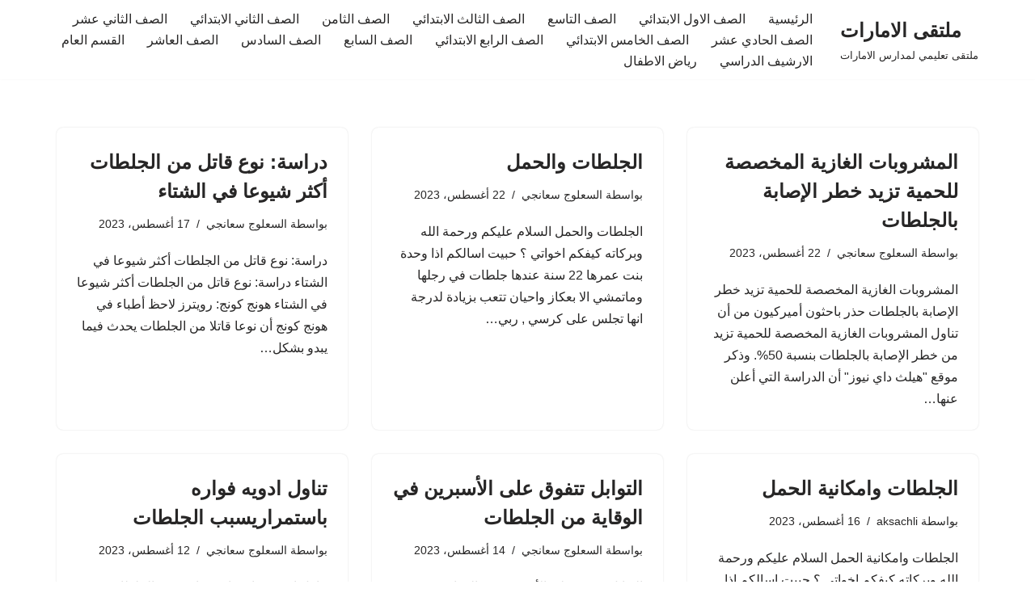

--- FILE ---
content_type: text/html; charset=UTF-8
request_url: https://khalijiat.gulf7.com/tag/%D8%A7%D9%84%D8%AC%D9%84%D8%B7%D8%A7%D8%AA/
body_size: 13213
content:
<!DOCTYPE html>
<html dir="rtl" lang="ar">

<head>
	
	<meta charset="UTF-8">
	<meta name="viewport" content="width=device-width, initial-scale=1, minimum-scale=1">
	<link rel="profile" href="http://gmpg.org/xfn/11">
		<meta name='robots' content='index, follow, max-image-preview:large, max-snippet:-1, max-video-preview:-1' />
	<style>img:is([sizes="auto" i], [sizes^="auto," i]) { contain-intrinsic-size: 3000px 1500px }</style>
	
	<!-- This site is optimized with the Yoast SEO plugin v26.2 - https://yoast.com/wordpress/plugins/seo/ -->
	<title>أرشيف الجلطات - ملتقى الامارات</title>
	<link rel="canonical" href="https://khalijiat.gulf7.com/tag/الجلطات/" />
	<link rel="next" href="https://khalijiat.gulf7.com/tag/%d8%a7%d9%84%d8%ac%d9%84%d8%b7%d8%a7%d8%aa/page/2/" />
	<meta property="og:locale" content="ar_AR" />
	<meta property="og:type" content="article" />
	<meta property="og:title" content="أرشيف الجلطات - ملتقى الامارات" />
	<meta property="og:url" content="https://khalijiat.gulf7.com/tag/الجلطات/" />
	<meta property="og:site_name" content="ملتقى الامارات" />
	<script type="application/ld+json" class="yoast-schema-graph">{"@context":"https://schema.org","@graph":[{"@type":"CollectionPage","@id":"https://khalijiat.gulf7.com/tag/%d8%a7%d9%84%d8%ac%d9%84%d8%b7%d8%a7%d8%aa/","url":"https://khalijiat.gulf7.com/tag/%d8%a7%d9%84%d8%ac%d9%84%d8%b7%d8%a7%d8%aa/","name":"أرشيف الجلطات - ملتقى الامارات","isPartOf":{"@id":"https://khalijiat.gulf7.com/#website"},"breadcrumb":{"@id":"https://khalijiat.gulf7.com/tag/%d8%a7%d9%84%d8%ac%d9%84%d8%b7%d8%a7%d8%aa/#breadcrumb"},"inLanguage":"ar"},{"@type":"BreadcrumbList","@id":"https://khalijiat.gulf7.com/tag/%d8%a7%d9%84%d8%ac%d9%84%d8%b7%d8%a7%d8%aa/#breadcrumb","itemListElement":[{"@type":"ListItem","position":1,"name":"الرئيسية","item":"https://khalijiat.gulf7.com/"},{"@type":"ListItem","position":2,"name":"الجلطات"}]},{"@type":"WebSite","@id":"https://khalijiat.gulf7.com/#website","url":"https://khalijiat.gulf7.com/","name":"ملتقى الامارات","description":"ملتقى تعليمي لمدارس الامارات","potentialAction":[{"@type":"SearchAction","target":{"@type":"EntryPoint","urlTemplate":"https://khalijiat.gulf7.com/?s={search_term_string}"},"query-input":{"@type":"PropertyValueSpecification","valueRequired":true,"valueName":"search_term_string"}}],"inLanguage":"ar"}]}</script>
	<!-- / Yoast SEO plugin. -->


<link rel="alternate" type="application/rss+xml" title="ملتقى الامارات &laquo; الخلاصة" href="https://khalijiat.gulf7.com/feed/" />
<link rel="alternate" type="application/rss+xml" title="ملتقى الامارات &laquo; خلاصة التعليقات" href="https://khalijiat.gulf7.com/comments/feed/" />
<link rel="alternate" type="application/rss+xml" title="ملتقى الامارات &laquo; الجلطات خلاصة الوسوم" href="https://khalijiat.gulf7.com/tag/%d8%a7%d9%84%d8%ac%d9%84%d8%b7%d8%a7%d8%aa/feed/" />
<script>
window._wpemojiSettings = {"baseUrl":"https:\/\/s.w.org\/images\/core\/emoji\/16.0.1\/72x72\/","ext":".png","svgUrl":"https:\/\/s.w.org\/images\/core\/emoji\/16.0.1\/svg\/","svgExt":".svg","source":{"concatemoji":"https:\/\/khalijiat.gulf7.com\/wp-includes\/js\/wp-emoji-release.min.js?ver=6.8.3"}};
/*! This file is auto-generated */
!function(s,n){var o,i,e;function c(e){try{var t={supportTests:e,timestamp:(new Date).valueOf()};sessionStorage.setItem(o,JSON.stringify(t))}catch(e){}}function p(e,t,n){e.clearRect(0,0,e.canvas.width,e.canvas.height),e.fillText(t,0,0);var t=new Uint32Array(e.getImageData(0,0,e.canvas.width,e.canvas.height).data),a=(e.clearRect(0,0,e.canvas.width,e.canvas.height),e.fillText(n,0,0),new Uint32Array(e.getImageData(0,0,e.canvas.width,e.canvas.height).data));return t.every(function(e,t){return e===a[t]})}function u(e,t){e.clearRect(0,0,e.canvas.width,e.canvas.height),e.fillText(t,0,0);for(var n=e.getImageData(16,16,1,1),a=0;a<n.data.length;a++)if(0!==n.data[a])return!1;return!0}function f(e,t,n,a){switch(t){case"flag":return n(e,"\ud83c\udff3\ufe0f\u200d\u26a7\ufe0f","\ud83c\udff3\ufe0f\u200b\u26a7\ufe0f")?!1:!n(e,"\ud83c\udde8\ud83c\uddf6","\ud83c\udde8\u200b\ud83c\uddf6")&&!n(e,"\ud83c\udff4\udb40\udc67\udb40\udc62\udb40\udc65\udb40\udc6e\udb40\udc67\udb40\udc7f","\ud83c\udff4\u200b\udb40\udc67\u200b\udb40\udc62\u200b\udb40\udc65\u200b\udb40\udc6e\u200b\udb40\udc67\u200b\udb40\udc7f");case"emoji":return!a(e,"\ud83e\udedf")}return!1}function g(e,t,n,a){var r="undefined"!=typeof WorkerGlobalScope&&self instanceof WorkerGlobalScope?new OffscreenCanvas(300,150):s.createElement("canvas"),o=r.getContext("2d",{willReadFrequently:!0}),i=(o.textBaseline="top",o.font="600 32px Arial",{});return e.forEach(function(e){i[e]=t(o,e,n,a)}),i}function t(e){var t=s.createElement("script");t.src=e,t.defer=!0,s.head.appendChild(t)}"undefined"!=typeof Promise&&(o="wpEmojiSettingsSupports",i=["flag","emoji"],n.supports={everything:!0,everythingExceptFlag:!0},e=new Promise(function(e){s.addEventListener("DOMContentLoaded",e,{once:!0})}),new Promise(function(t){var n=function(){try{var e=JSON.parse(sessionStorage.getItem(o));if("object"==typeof e&&"number"==typeof e.timestamp&&(new Date).valueOf()<e.timestamp+604800&&"object"==typeof e.supportTests)return e.supportTests}catch(e){}return null}();if(!n){if("undefined"!=typeof Worker&&"undefined"!=typeof OffscreenCanvas&&"undefined"!=typeof URL&&URL.createObjectURL&&"undefined"!=typeof Blob)try{var e="postMessage("+g.toString()+"("+[JSON.stringify(i),f.toString(),p.toString(),u.toString()].join(",")+"));",a=new Blob([e],{type:"text/javascript"}),r=new Worker(URL.createObjectURL(a),{name:"wpTestEmojiSupports"});return void(r.onmessage=function(e){c(n=e.data),r.terminate(),t(n)})}catch(e){}c(n=g(i,f,p,u))}t(n)}).then(function(e){for(var t in e)n.supports[t]=e[t],n.supports.everything=n.supports.everything&&n.supports[t],"flag"!==t&&(n.supports.everythingExceptFlag=n.supports.everythingExceptFlag&&n.supports[t]);n.supports.everythingExceptFlag=n.supports.everythingExceptFlag&&!n.supports.flag,n.DOMReady=!1,n.readyCallback=function(){n.DOMReady=!0}}).then(function(){return e}).then(function(){var e;n.supports.everything||(n.readyCallback(),(e=n.source||{}).concatemoji?t(e.concatemoji):e.wpemoji&&e.twemoji&&(t(e.twemoji),t(e.wpemoji)))}))}((window,document),window._wpemojiSettings);
</script>
<style id='wp-emoji-styles-inline-css'>

	img.wp-smiley, img.emoji {
		display: inline !important;
		border: none !important;
		box-shadow: none !important;
		height: 1em !important;
		width: 1em !important;
		margin: 0 0.07em !important;
		vertical-align: -0.1em !important;
		background: none !important;
		padding: 0 !important;
	}
</style>
<link rel='stylesheet' id='wp-block-library-rtl-css' href='https://khalijiat.gulf7.com/wp-includes/css/dist/block-library/style-rtl.min.css?ver=6.8.3' media='all' />
<style id='classic-theme-styles-inline-css'>
/*! This file is auto-generated */
.wp-block-button__link{color:#fff;background-color:#32373c;border-radius:9999px;box-shadow:none;text-decoration:none;padding:calc(.667em + 2px) calc(1.333em + 2px);font-size:1.125em}.wp-block-file__button{background:#32373c;color:#fff;text-decoration:none}
</style>
<style id='global-styles-inline-css'>
:root{--wp--preset--aspect-ratio--square: 1;--wp--preset--aspect-ratio--4-3: 4/3;--wp--preset--aspect-ratio--3-4: 3/4;--wp--preset--aspect-ratio--3-2: 3/2;--wp--preset--aspect-ratio--2-3: 2/3;--wp--preset--aspect-ratio--16-9: 16/9;--wp--preset--aspect-ratio--9-16: 9/16;--wp--preset--color--black: #000000;--wp--preset--color--cyan-bluish-gray: #abb8c3;--wp--preset--color--white: #ffffff;--wp--preset--color--pale-pink: #f78da7;--wp--preset--color--vivid-red: #cf2e2e;--wp--preset--color--luminous-vivid-orange: #ff6900;--wp--preset--color--luminous-vivid-amber: #fcb900;--wp--preset--color--light-green-cyan: #7bdcb5;--wp--preset--color--vivid-green-cyan: #00d084;--wp--preset--color--pale-cyan-blue: #8ed1fc;--wp--preset--color--vivid-cyan-blue: #0693e3;--wp--preset--color--vivid-purple: #9b51e0;--wp--preset--color--neve-link-color: var(--nv-primary-accent);--wp--preset--color--neve-link-hover-color: var(--nv-secondary-accent);--wp--preset--color--nv-site-bg: var(--nv-site-bg);--wp--preset--color--nv-light-bg: var(--nv-light-bg);--wp--preset--color--nv-dark-bg: var(--nv-dark-bg);--wp--preset--color--neve-text-color: var(--nv-text-color);--wp--preset--color--nv-text-dark-bg: var(--nv-text-dark-bg);--wp--preset--color--nv-c-1: var(--nv-c-1);--wp--preset--color--nv-c-2: var(--nv-c-2);--wp--preset--gradient--vivid-cyan-blue-to-vivid-purple: linear-gradient(135deg,rgba(6,147,227,1) 0%,rgb(155,81,224) 100%);--wp--preset--gradient--light-green-cyan-to-vivid-green-cyan: linear-gradient(135deg,rgb(122,220,180) 0%,rgb(0,208,130) 100%);--wp--preset--gradient--luminous-vivid-amber-to-luminous-vivid-orange: linear-gradient(135deg,rgba(252,185,0,1) 0%,rgba(255,105,0,1) 100%);--wp--preset--gradient--luminous-vivid-orange-to-vivid-red: linear-gradient(135deg,rgba(255,105,0,1) 0%,rgb(207,46,46) 100%);--wp--preset--gradient--very-light-gray-to-cyan-bluish-gray: linear-gradient(135deg,rgb(238,238,238) 0%,rgb(169,184,195) 100%);--wp--preset--gradient--cool-to-warm-spectrum: linear-gradient(135deg,rgb(74,234,220) 0%,rgb(151,120,209) 20%,rgb(207,42,186) 40%,rgb(238,44,130) 60%,rgb(251,105,98) 80%,rgb(254,248,76) 100%);--wp--preset--gradient--blush-light-purple: linear-gradient(135deg,rgb(255,206,236) 0%,rgb(152,150,240) 100%);--wp--preset--gradient--blush-bordeaux: linear-gradient(135deg,rgb(254,205,165) 0%,rgb(254,45,45) 50%,rgb(107,0,62) 100%);--wp--preset--gradient--luminous-dusk: linear-gradient(135deg,rgb(255,203,112) 0%,rgb(199,81,192) 50%,rgb(65,88,208) 100%);--wp--preset--gradient--pale-ocean: linear-gradient(135deg,rgb(255,245,203) 0%,rgb(182,227,212) 50%,rgb(51,167,181) 100%);--wp--preset--gradient--electric-grass: linear-gradient(135deg,rgb(202,248,128) 0%,rgb(113,206,126) 100%);--wp--preset--gradient--midnight: linear-gradient(135deg,rgb(2,3,129) 0%,rgb(40,116,252) 100%);--wp--preset--font-size--small: 13px;--wp--preset--font-size--medium: 20px;--wp--preset--font-size--large: 36px;--wp--preset--font-size--x-large: 42px;--wp--preset--spacing--20: 0.44rem;--wp--preset--spacing--30: 0.67rem;--wp--preset--spacing--40: 1rem;--wp--preset--spacing--50: 1.5rem;--wp--preset--spacing--60: 2.25rem;--wp--preset--spacing--70: 3.38rem;--wp--preset--spacing--80: 5.06rem;--wp--preset--shadow--natural: 6px 6px 9px rgba(0, 0, 0, 0.2);--wp--preset--shadow--deep: 12px 12px 50px rgba(0, 0, 0, 0.4);--wp--preset--shadow--sharp: 6px 6px 0px rgba(0, 0, 0, 0.2);--wp--preset--shadow--outlined: 6px 6px 0px -3px rgba(255, 255, 255, 1), 6px 6px rgba(0, 0, 0, 1);--wp--preset--shadow--crisp: 6px 6px 0px rgba(0, 0, 0, 1);}:where(.is-layout-flex){gap: 0.5em;}:where(.is-layout-grid){gap: 0.5em;}body .is-layout-flex{display: flex;}.is-layout-flex{flex-wrap: wrap;align-items: center;}.is-layout-flex > :is(*, div){margin: 0;}body .is-layout-grid{display: grid;}.is-layout-grid > :is(*, div){margin: 0;}:where(.wp-block-columns.is-layout-flex){gap: 2em;}:where(.wp-block-columns.is-layout-grid){gap: 2em;}:where(.wp-block-post-template.is-layout-flex){gap: 1.25em;}:where(.wp-block-post-template.is-layout-grid){gap: 1.25em;}.has-black-color{color: var(--wp--preset--color--black) !important;}.has-cyan-bluish-gray-color{color: var(--wp--preset--color--cyan-bluish-gray) !important;}.has-white-color{color: var(--wp--preset--color--white) !important;}.has-pale-pink-color{color: var(--wp--preset--color--pale-pink) !important;}.has-vivid-red-color{color: var(--wp--preset--color--vivid-red) !important;}.has-luminous-vivid-orange-color{color: var(--wp--preset--color--luminous-vivid-orange) !important;}.has-luminous-vivid-amber-color{color: var(--wp--preset--color--luminous-vivid-amber) !important;}.has-light-green-cyan-color{color: var(--wp--preset--color--light-green-cyan) !important;}.has-vivid-green-cyan-color{color: var(--wp--preset--color--vivid-green-cyan) !important;}.has-pale-cyan-blue-color{color: var(--wp--preset--color--pale-cyan-blue) !important;}.has-vivid-cyan-blue-color{color: var(--wp--preset--color--vivid-cyan-blue) !important;}.has-vivid-purple-color{color: var(--wp--preset--color--vivid-purple) !important;}.has-neve-link-color-color{color: var(--wp--preset--color--neve-link-color) !important;}.has-neve-link-hover-color-color{color: var(--wp--preset--color--neve-link-hover-color) !important;}.has-nv-site-bg-color{color: var(--wp--preset--color--nv-site-bg) !important;}.has-nv-light-bg-color{color: var(--wp--preset--color--nv-light-bg) !important;}.has-nv-dark-bg-color{color: var(--wp--preset--color--nv-dark-bg) !important;}.has-neve-text-color-color{color: var(--wp--preset--color--neve-text-color) !important;}.has-nv-text-dark-bg-color{color: var(--wp--preset--color--nv-text-dark-bg) !important;}.has-nv-c-1-color{color: var(--wp--preset--color--nv-c-1) !important;}.has-nv-c-2-color{color: var(--wp--preset--color--nv-c-2) !important;}.has-black-background-color{background-color: var(--wp--preset--color--black) !important;}.has-cyan-bluish-gray-background-color{background-color: var(--wp--preset--color--cyan-bluish-gray) !important;}.has-white-background-color{background-color: var(--wp--preset--color--white) !important;}.has-pale-pink-background-color{background-color: var(--wp--preset--color--pale-pink) !important;}.has-vivid-red-background-color{background-color: var(--wp--preset--color--vivid-red) !important;}.has-luminous-vivid-orange-background-color{background-color: var(--wp--preset--color--luminous-vivid-orange) !important;}.has-luminous-vivid-amber-background-color{background-color: var(--wp--preset--color--luminous-vivid-amber) !important;}.has-light-green-cyan-background-color{background-color: var(--wp--preset--color--light-green-cyan) !important;}.has-vivid-green-cyan-background-color{background-color: var(--wp--preset--color--vivid-green-cyan) !important;}.has-pale-cyan-blue-background-color{background-color: var(--wp--preset--color--pale-cyan-blue) !important;}.has-vivid-cyan-blue-background-color{background-color: var(--wp--preset--color--vivid-cyan-blue) !important;}.has-vivid-purple-background-color{background-color: var(--wp--preset--color--vivid-purple) !important;}.has-neve-link-color-background-color{background-color: var(--wp--preset--color--neve-link-color) !important;}.has-neve-link-hover-color-background-color{background-color: var(--wp--preset--color--neve-link-hover-color) !important;}.has-nv-site-bg-background-color{background-color: var(--wp--preset--color--nv-site-bg) !important;}.has-nv-light-bg-background-color{background-color: var(--wp--preset--color--nv-light-bg) !important;}.has-nv-dark-bg-background-color{background-color: var(--wp--preset--color--nv-dark-bg) !important;}.has-neve-text-color-background-color{background-color: var(--wp--preset--color--neve-text-color) !important;}.has-nv-text-dark-bg-background-color{background-color: var(--wp--preset--color--nv-text-dark-bg) !important;}.has-nv-c-1-background-color{background-color: var(--wp--preset--color--nv-c-1) !important;}.has-nv-c-2-background-color{background-color: var(--wp--preset--color--nv-c-2) !important;}.has-black-border-color{border-color: var(--wp--preset--color--black) !important;}.has-cyan-bluish-gray-border-color{border-color: var(--wp--preset--color--cyan-bluish-gray) !important;}.has-white-border-color{border-color: var(--wp--preset--color--white) !important;}.has-pale-pink-border-color{border-color: var(--wp--preset--color--pale-pink) !important;}.has-vivid-red-border-color{border-color: var(--wp--preset--color--vivid-red) !important;}.has-luminous-vivid-orange-border-color{border-color: var(--wp--preset--color--luminous-vivid-orange) !important;}.has-luminous-vivid-amber-border-color{border-color: var(--wp--preset--color--luminous-vivid-amber) !important;}.has-light-green-cyan-border-color{border-color: var(--wp--preset--color--light-green-cyan) !important;}.has-vivid-green-cyan-border-color{border-color: var(--wp--preset--color--vivid-green-cyan) !important;}.has-pale-cyan-blue-border-color{border-color: var(--wp--preset--color--pale-cyan-blue) !important;}.has-vivid-cyan-blue-border-color{border-color: var(--wp--preset--color--vivid-cyan-blue) !important;}.has-vivid-purple-border-color{border-color: var(--wp--preset--color--vivid-purple) !important;}.has-neve-link-color-border-color{border-color: var(--wp--preset--color--neve-link-color) !important;}.has-neve-link-hover-color-border-color{border-color: var(--wp--preset--color--neve-link-hover-color) !important;}.has-nv-site-bg-border-color{border-color: var(--wp--preset--color--nv-site-bg) !important;}.has-nv-light-bg-border-color{border-color: var(--wp--preset--color--nv-light-bg) !important;}.has-nv-dark-bg-border-color{border-color: var(--wp--preset--color--nv-dark-bg) !important;}.has-neve-text-color-border-color{border-color: var(--wp--preset--color--neve-text-color) !important;}.has-nv-text-dark-bg-border-color{border-color: var(--wp--preset--color--nv-text-dark-bg) !important;}.has-nv-c-1-border-color{border-color: var(--wp--preset--color--nv-c-1) !important;}.has-nv-c-2-border-color{border-color: var(--wp--preset--color--nv-c-2) !important;}.has-vivid-cyan-blue-to-vivid-purple-gradient-background{background: var(--wp--preset--gradient--vivid-cyan-blue-to-vivid-purple) !important;}.has-light-green-cyan-to-vivid-green-cyan-gradient-background{background: var(--wp--preset--gradient--light-green-cyan-to-vivid-green-cyan) !important;}.has-luminous-vivid-amber-to-luminous-vivid-orange-gradient-background{background: var(--wp--preset--gradient--luminous-vivid-amber-to-luminous-vivid-orange) !important;}.has-luminous-vivid-orange-to-vivid-red-gradient-background{background: var(--wp--preset--gradient--luminous-vivid-orange-to-vivid-red) !important;}.has-very-light-gray-to-cyan-bluish-gray-gradient-background{background: var(--wp--preset--gradient--very-light-gray-to-cyan-bluish-gray) !important;}.has-cool-to-warm-spectrum-gradient-background{background: var(--wp--preset--gradient--cool-to-warm-spectrum) !important;}.has-blush-light-purple-gradient-background{background: var(--wp--preset--gradient--blush-light-purple) !important;}.has-blush-bordeaux-gradient-background{background: var(--wp--preset--gradient--blush-bordeaux) !important;}.has-luminous-dusk-gradient-background{background: var(--wp--preset--gradient--luminous-dusk) !important;}.has-pale-ocean-gradient-background{background: var(--wp--preset--gradient--pale-ocean) !important;}.has-electric-grass-gradient-background{background: var(--wp--preset--gradient--electric-grass) !important;}.has-midnight-gradient-background{background: var(--wp--preset--gradient--midnight) !important;}.has-small-font-size{font-size: var(--wp--preset--font-size--small) !important;}.has-medium-font-size{font-size: var(--wp--preset--font-size--medium) !important;}.has-large-font-size{font-size: var(--wp--preset--font-size--large) !important;}.has-x-large-font-size{font-size: var(--wp--preset--font-size--x-large) !important;}
:where(.wp-block-post-template.is-layout-flex){gap: 1.25em;}:where(.wp-block-post-template.is-layout-grid){gap: 1.25em;}
:where(.wp-block-columns.is-layout-flex){gap: 2em;}:where(.wp-block-columns.is-layout-grid){gap: 2em;}
:root :where(.wp-block-pullquote){font-size: 1.5em;line-height: 1.6;}
</style>
<link rel='stylesheet' id='neve-style-rtl-css' href='https://khalijiat.gulf7.com/wp-content/themes/neve/style-main-new-rtl.min.css?ver=4.2.2' media='all' />
<style id='neve-style-inline-css'>
.is-menu-sidebar .header-menu-sidebar { visibility: visible; }.is-menu-sidebar.menu_sidebar_slide_left .header-menu-sidebar { transform: translate3d(0, 0, 0); left: 0; }.is-menu-sidebar.menu_sidebar_slide_right .header-menu-sidebar { transform: translate3d(0, 0, 0); right: 0; }.is-menu-sidebar.menu_sidebar_pull_right .header-menu-sidebar, .is-menu-sidebar.menu_sidebar_pull_left .header-menu-sidebar { transform: translateX(0); }.is-menu-sidebar.menu_sidebar_dropdown .header-menu-sidebar { height: auto; }.is-menu-sidebar.menu_sidebar_dropdown .header-menu-sidebar-inner { max-height: 400px; padding: 20px 0; }.is-menu-sidebar.menu_sidebar_full_canvas .header-menu-sidebar { opacity: 1; }.header-menu-sidebar .menu-item-nav-search:not(.floating) { pointer-events: none; }.header-menu-sidebar .menu-item-nav-search .is-menu-sidebar { pointer-events: unset; }@media screen and (max-width: 960px) { .builder-item.cr .item--inner { --textalign: center; --justify: center; } }
.nv-meta-list li.meta:not(:last-child):after { content:"/" }.nv-meta-list .no-mobile{
			display:none;
		}.nv-meta-list li.last::after{
			content: ""!important;
		}@media (min-width: 769px) {
			.nv-meta-list .no-mobile {
				display: inline-block;
			}
			.nv-meta-list li.last:not(:last-child)::after {
		 		content: "/" !important;
			}
		}
 :root{ --container: 748px;--postwidth:100%; --primarybtnbg: var(--nv-primary-accent); --primarybtnhoverbg: var(--nv-primary-accent); --primarybtncolor: #fff; --secondarybtncolor: var(--nv-primary-accent); --primarybtnhovercolor: #fff; --secondarybtnhovercolor: var(--nv-primary-accent);--primarybtnborderradius:3px;--secondarybtnborderradius:3px;--secondarybtnborderwidth:3px;--btnpadding:13px 15px;--primarybtnpadding:13px 15px;--secondarybtnpadding:calc(13px - 3px) calc(15px - 3px); --bodyfontfamily: Arial,Helvetica,sans-serif; --bodyfontsize: 15px; --bodylineheight: 1.6; --bodyletterspacing: 0px; --bodyfontweight: 400; --h1fontsize: 36px; --h1fontweight: 700; --h1lineheight: 1.2; --h1letterspacing: 0px; --h1texttransform: none; --h2fontsize: 28px; --h2fontweight: 700; --h2lineheight: 1.3; --h2letterspacing: 0px; --h2texttransform: none; --h3fontsize: 24px; --h3fontweight: 700; --h3lineheight: 1.4; --h3letterspacing: 0px; --h3texttransform: none; --h4fontsize: 20px; --h4fontweight: 700; --h4lineheight: 1.6; --h4letterspacing: 0px; --h4texttransform: none; --h5fontsize: 16px; --h5fontweight: 700; --h5lineheight: 1.6; --h5letterspacing: 0px; --h5texttransform: none; --h6fontsize: 14px; --h6fontweight: 700; --h6lineheight: 1.6; --h6letterspacing: 0px; --h6texttransform: none;--formfieldborderwidth:2px;--formfieldborderradius:3px; --formfieldbgcolor: var(--nv-site-bg); --formfieldbordercolor: #dddddd; --formfieldcolor: var(--nv-text-color);--formfieldpadding:10px 12px; } .nv-post-thumbnail-wrap img{ aspect-ratio: 4/3; object-fit: cover; } .layout-grid .nv-post-thumbnail-wrap{ margin-right:-25px;margin-left:-25px; } .nv-index-posts{ --borderradius:8px;--padding:25px 25px 25px 25px;--cardboxshadow:0 0 2px 0 rgba(0,0,0,0.15); --cardbgcolor: var(--nv-site-bg); --cardcolor: var(--nv-text-color); } .has-neve-button-color-color{ color: var(--nv-primary-accent)!important; } .has-neve-button-color-background-color{ background-color: var(--nv-primary-accent)!important; } .single-post-container .alignfull > [class*="__inner-container"], .single-post-container .alignwide > [class*="__inner-container"]{ max-width:718px } .nv-meta-list{ --avatarsize: 20px; } .single .nv-meta-list{ --avatarsize: 20px; } .nv-is-boxed.nv-comments-wrap{ --padding:20px; } .nv-is-boxed.comment-respond{ --padding:20px; } .single:not(.single-product), .page{ --c-vspace:0 0 0 0;; } .scroll-to-top{ --color: var(--nv-text-dark-bg);--padding:8px 10px; --borderradius: 3px; --bgcolor: var(--nv-primary-accent); --hovercolor: var(--nv-text-dark-bg); --hoverbgcolor: var(--nv-primary-accent);--size:16px; } .global-styled{ --bgcolor: var(--nv-site-bg); } .header-top{ --rowbcolor: var(--nv-light-bg); --color: var(--nv-text-color); --bgcolor: var(--nv-site-bg); } .header-main{ --rowbcolor: var(--nv-light-bg); --color: var(--nv-text-color); --bgcolor: var(--nv-site-bg); } .header-bottom{ --rowbcolor: var(--nv-light-bg); --color: var(--nv-text-color); --bgcolor: var(--nv-site-bg); } .header-menu-sidebar-bg{ --justify: flex-start; --textalign: left;--flexg: 1;--wrapdropdownwidth: auto; --color: var(--nv-text-color); --bgcolor: var(--nv-site-bg); } .header-menu-sidebar{ width: 360px; } .builder-item--logo{ --maxwidth: 120px; --fs: 24px;--padding:10px 0;--margin:0; --textalign: left;--justify: flex-start; } .builder-item--nav-icon,.header-menu-sidebar .close-sidebar-panel .navbar-toggle{ --borderradius:0; } .builder-item--nav-icon{ --label-margin:0 5px 0 0;;--padding:10px 15px;--margin:0; } .builder-item--primary-menu{ --hovercolor: var(--nv-secondary-accent); --hovertextcolor: var(--nv-text-color); --activecolor: var(--nv-primary-accent); --spacing: 20px; --height: 25px;--padding:0;--margin:0; --fontsize: 1em; --lineheight: 1.6; --letterspacing: 0px; --fontweight: 500; --texttransform: none; --iconsize: 1em; } .hfg-is-group.has-primary-menu .inherit-ff{ --inheritedfw: 500; } .footer-top-inner .row{ grid-template-columns:1fr 1fr 1fr; --valign: flex-start; } .footer-top{ --rowbcolor: var(--nv-light-bg); --color: var(--nv-text-color); --bgcolor: var(--nv-site-bg); } .footer-main-inner .row{ grid-template-columns:1fr 1fr 1fr; --valign: flex-start; } .footer-main{ --rowbcolor: var(--nv-light-bg); --color: var(--nv-text-color); --bgcolor: var(--nv-site-bg); } .footer-bottom-inner .row{ grid-template-columns:1fr 1fr 1fr; --valign: flex-start; } .footer-bottom{ --rowbcolor: var(--nv-light-bg); --color: var(--nv-text-dark-bg); --bgcolor: var(--nv-dark-bg); } @media(min-width: 576px){ :root{ --container: 992px;--postwidth:50%;--btnpadding:13px 15px;--primarybtnpadding:13px 15px;--secondarybtnpadding:calc(13px - 3px) calc(15px - 3px); --bodyfontsize: 16px; --bodylineheight: 1.6; --bodyletterspacing: 0px; --h1fontsize: 38px; --h1lineheight: 1.2; --h1letterspacing: 0px; --h2fontsize: 30px; --h2lineheight: 1.2; --h2letterspacing: 0px; --h3fontsize: 26px; --h3lineheight: 1.4; --h3letterspacing: 0px; --h4fontsize: 22px; --h4lineheight: 1.5; --h4letterspacing: 0px; --h5fontsize: 18px; --h5lineheight: 1.6; --h5letterspacing: 0px; --h6fontsize: 14px; --h6lineheight: 1.6; --h6letterspacing: 0px; } .layout-grid .nv-post-thumbnail-wrap{ margin-right:-25px;margin-left:-25px; } .nv-index-posts{ --padding:25px 25px 25px 25px; } .single-post-container .alignfull > [class*="__inner-container"], .single-post-container .alignwide > [class*="__inner-container"]{ max-width:962px } .nv-meta-list{ --avatarsize: 20px; } .single .nv-meta-list{ --avatarsize: 20px; } .nv-is-boxed.nv-comments-wrap{ --padding:30px; } .nv-is-boxed.comment-respond{ --padding:30px; } .single:not(.single-product), .page{ --c-vspace:0 0 0 0;; } .scroll-to-top{ --padding:8px 10px;--size:16px; } .header-menu-sidebar-bg{ --justify: flex-start; --textalign: left;--flexg: 1;--wrapdropdownwidth: auto; } .header-menu-sidebar{ width: 360px; } .builder-item--logo{ --maxwidth: 120px; --fs: 24px;--padding:10px 0;--margin:0; --textalign: left;--justify: flex-start; } .builder-item--nav-icon{ --label-margin:0 5px 0 0;;--padding:10px 15px;--margin:0; } .builder-item--primary-menu{ --spacing: 20px; --height: 25px;--padding:0;--margin:0; --fontsize: 1em; --lineheight: 1.6; --letterspacing: 0px; --iconsize: 1em; } }@media(min-width: 960px){ :root{ --container: 1170px;--postwidth:33.333333333333%;--btnpadding:13px 15px;--primarybtnpadding:13px 15px;--secondarybtnpadding:calc(13px - 3px) calc(15px - 3px); --bodyfontsize: 16px; --bodylineheight: 1.7; --bodyletterspacing: 0px; --h1fontsize: 40px; --h1lineheight: 1.1; --h1letterspacing: 0px; --h2fontsize: 32px; --h2lineheight: 1.2; --h2letterspacing: 0px; --h3fontsize: 28px; --h3lineheight: 1.4; --h3letterspacing: 0px; --h4fontsize: 24px; --h4lineheight: 1.5; --h4letterspacing: 0px; --h5fontsize: 20px; --h5lineheight: 1.6; --h5letterspacing: 0px; --h6fontsize: 16px; --h6lineheight: 1.6; --h6letterspacing: 0px; } .layout-grid .nv-post-thumbnail-wrap{ margin-right:-25px;margin-left:-25px; } .nv-index-posts{ --padding:25px 25px 25px 25px; } body:not(.single):not(.archive):not(.blog):not(.search):not(.error404) .neve-main > .container .col, body.post-type-archive-course .neve-main > .container .col, body.post-type-archive-llms_membership .neve-main > .container .col{ max-width: 100%; } body:not(.single):not(.archive):not(.blog):not(.search):not(.error404) .nv-sidebar-wrap, body.post-type-archive-course .nv-sidebar-wrap, body.post-type-archive-llms_membership .nv-sidebar-wrap{ max-width: 0%; } .neve-main > .archive-container .nv-index-posts.col{ max-width: 100%; } .neve-main > .archive-container .nv-sidebar-wrap{ max-width: 0%; } .neve-main > .single-post-container .nv-single-post-wrap.col{ max-width: 70%; } .single-post-container .alignfull > [class*="__inner-container"], .single-post-container .alignwide > [class*="__inner-container"]{ max-width:789px } .container-fluid.single-post-container .alignfull > [class*="__inner-container"], .container-fluid.single-post-container .alignwide > [class*="__inner-container"]{ max-width:calc(70% + 15px) } .neve-main > .single-post-container .nv-sidebar-wrap{ max-width: 30%; } .nv-meta-list{ --avatarsize: 20px; } .single .nv-meta-list{ --avatarsize: 20px; } .nv-is-boxed.nv-comments-wrap{ --padding:40px; } .nv-is-boxed.comment-respond{ --padding:40px; } .single:not(.single-product), .page{ --c-vspace:0 0 0 0;; } .scroll-to-top{ --padding:8px 10px;--size:16px; } .header-menu-sidebar-bg{ --justify: flex-start; --textalign: left;--flexg: 1;--wrapdropdownwidth: auto; } .header-menu-sidebar{ width: 360px; } .builder-item--logo{ --maxwidth: 120px; --fs: 24px;--padding:10px 0;--margin:0; --textalign: left;--justify: flex-start; } .builder-item--nav-icon{ --label-margin:0 5px 0 0;;--padding:10px 15px;--margin:0; } .builder-item--primary-menu{ --spacing: 20px; --height: 25px;--padding:0;--margin:0; --fontsize: 1em; --lineheight: 1.6; --letterspacing: 0px; --iconsize: 1em; } }.scroll-to-top {left: 20px; border: none; position: fixed; bottom: 30px; display: none; opacity: 0; visibility: hidden; transition: opacity 0.3s ease-in-out, visibility 0.3s ease-in-out; align-items: center; justify-content: center; z-index: 999; } @supports (-webkit-overflow-scrolling: touch) { .scroll-to-top { bottom: 74px; } } .scroll-to-top.image { background-position: center; } .scroll-to-top .scroll-to-top-image { width: 100%; height: 100%; } .scroll-to-top .scroll-to-top-label { margin: 0; padding: 5px; } .scroll-to-top:hover { text-decoration: none; } .scroll-to-top.scroll-to-top-left {right: 20px; left: unset;} .scroll-to-top.scroll-show-mobile { display: flex; } @media (min-width: 960px) { .scroll-to-top { display: flex; } }.scroll-to-top { color: var(--color); padding: var(--padding); border-radius: var(--borderradius); background: var(--bgcolor); } .scroll-to-top:hover, .scroll-to-top:focus { color: var(--hovercolor); background: var(--hoverbgcolor); } .scroll-to-top-icon, .scroll-to-top.image .scroll-to-top-image { width: var(--size); height: var(--size); } .scroll-to-top-image { background-image: var(--bgimage); background-size: cover; }:root{--nv-primary-accent:#2f5aae;--nv-secondary-accent:#2f5aae;--nv-site-bg:#ffffff;--nv-light-bg:#f4f5f7;--nv-dark-bg:#121212;--nv-text-color:#272626;--nv-text-dark-bg:#ffffff;--nv-c-1:#9463ae;--nv-c-2:#be574b;--nv-fallback-ff:Arial, Helvetica, sans-serif;}
</style>
<link rel="https://api.w.org/" href="https://khalijiat.gulf7.com/wp-json/" /><link rel="alternate" title="JSON" type="application/json" href="https://khalijiat.gulf7.com/wp-json/wp/v2/tags/17482" /><link rel="EditURI" type="application/rsd+xml" title="RSD" href="https://khalijiat.gulf7.com/xmlrpc.php?rsd" />
<meta name="generator" content="WordPress 6.8.3" />
<script async src="https://pagead2.googlesyndication.com/pagead/js/adsbygoogle.js?client=ca-pub-8378975883894260"
     crossorigin="anonymous"></script>
	</head>

<body  class="rtl archive tag tag-17482 wp-theme-neve  nv-blog-grid nv-sidebar-full-width menu_sidebar_slide_left" id="neve_body"  >
<div class="wrapper">
	
	<header class="header"  >
		<a class="neve-skip-link show-on-focus" href="#content" >
			تخطى إلى المحتوى		</a>
		<div id="header-grid"  class="hfg_header site-header">
	
<nav class="header--row header-main hide-on-mobile hide-on-tablet layout-full-contained nv-navbar header--row"
	data-row-id="main" data-show-on="desktop">

	<div
		class="header--row-inner header-main-inner">
		<div class="container">
			<div
				class="row row--wrapper"
				data-section="hfg_header_layout_main" >
				<div class="hfg-slot left"><div class="builder-item desktop-left"><div class="item--inner builder-item--logo"
		data-section="title_tagline"
		data-item-id="logo">
	
<div class="site-logo">
	<a class="brand" href="https://khalijiat.gulf7.com/" aria-label="ملتقى الامارات ملتقى تعليمي لمدارس الامارات" rel="home"><div class="nv-title-tagline-wrap"><p class="site-title">ملتقى الامارات</p><small>ملتقى تعليمي لمدارس الامارات</small></div></a></div>
	</div>

</div></div><div class="hfg-slot right"><div class="builder-item has-nav"><div class="item--inner builder-item--primary-menu has_menu"
		data-section="header_menu_primary"
		data-item-id="primary-menu">
	<div class="nv-nav-wrap">
	<div role="navigation" class="nav-menu-primary"
			aria-label="القائمة الأساسية">

		<ul id="nv-primary-navigation-main" class="primary-menu-ul nav-ul menu-desktop"><li id="menu-item-4" class="menu-item menu-item-type-custom menu-item-object-custom menu-item-4"><div class="wrap"><a href="http://uae1.mnb.re/">الرئيسية</a></div></li>
<li id="menu-item-6" class="menu-item menu-item-type-taxonomy menu-item-object-category menu-item-6"><div class="wrap"><a href="https://khalijiat.gulf7.com/category/%d8%a7%d9%84%d8%b5%d9%81-%d8%a7%d9%84%d8%a7%d9%88%d9%84-%d8%a7%d9%84%d8%a7%d8%a8%d8%aa%d8%af%d8%a7%d8%a6%d9%8a/">الصف الاول الابتدائي</a></div></li>
<li id="menu-item-7" class="menu-item menu-item-type-taxonomy menu-item-object-category menu-item-7"><div class="wrap"><a href="https://khalijiat.gulf7.com/category/%d8%a7%d9%84%d8%b5%d9%81-%d8%a7%d9%84%d8%aa%d8%a7%d8%b3%d8%b9/">الصف التاسع</a></div></li>
<li id="menu-item-8" class="menu-item menu-item-type-taxonomy menu-item-object-category menu-item-8"><div class="wrap"><a href="https://khalijiat.gulf7.com/category/%d8%a7%d9%84%d8%b5%d9%81-%d8%a7%d9%84%d8%ab%d8%a7%d9%84%d8%ab-%d8%a7%d9%84%d8%a7%d8%a8%d8%aa%d8%af%d8%a7%d8%a6%d9%8a/">الصف الثالث الابتدائي</a></div></li>
<li id="menu-item-9" class="menu-item menu-item-type-taxonomy menu-item-object-category menu-item-9"><div class="wrap"><a href="https://khalijiat.gulf7.com/category/%d8%a7%d9%84%d8%b5%d9%81-%d8%a7%d9%84%d8%ab%d8%a7%d9%85%d9%86/">الصف الثامن</a></div></li>
<li id="menu-item-10" class="menu-item menu-item-type-taxonomy menu-item-object-category menu-item-10"><div class="wrap"><a href="https://khalijiat.gulf7.com/category/%d8%a7%d9%84%d8%b5%d9%81-%d8%a7%d9%84%d8%ab%d8%a7%d9%86%d9%8a-%d8%a7%d9%84%d8%a7%d8%a8%d8%aa%d8%af%d8%a7%d8%a6%d9%8a/">الصف الثاني الابتدائي</a></div></li>
<li id="menu-item-11" class="menu-item menu-item-type-taxonomy menu-item-object-category menu-item-11"><div class="wrap"><a href="https://khalijiat.gulf7.com/category/%d8%a7%d9%84%d8%b5%d9%81-%d8%a7%d9%84%d8%ab%d8%a7%d9%86%d9%8a-%d8%b9%d8%b4%d8%b1/">الصف الثاني عشر</a></div></li>
<li id="menu-item-12" class="menu-item menu-item-type-taxonomy menu-item-object-category menu-item-12"><div class="wrap"><a href="https://khalijiat.gulf7.com/category/%d8%a7%d9%84%d8%b5%d9%81-%d8%a7%d9%84%d8%ad%d8%a7%d8%af%d9%8a-%d8%b9%d8%b4%d8%b1/">الصف الحادي عشر</a></div></li>
<li id="menu-item-13" class="menu-item menu-item-type-taxonomy menu-item-object-category menu-item-13"><div class="wrap"><a href="https://khalijiat.gulf7.com/category/%d8%a7%d9%84%d8%b5%d9%81-%d8%a7%d9%84%d8%ae%d8%a7%d9%85%d8%b3-%d8%a7%d9%84%d8%a7%d8%a8%d8%aa%d8%af%d8%a7%d8%a6%d9%8a/">الصف الخامس الابتدائي</a></div></li>
<li id="menu-item-14" class="menu-item menu-item-type-taxonomy menu-item-object-category menu-item-14"><div class="wrap"><a href="https://khalijiat.gulf7.com/category/%d8%a7%d9%84%d8%b5%d9%81-%d8%a7%d9%84%d8%b1%d8%a7%d8%a8%d8%b9-%d8%a7%d9%84%d8%a7%d8%a8%d8%aa%d8%af%d8%a7%d8%a6%d9%8a/">الصف الرابع الابتدائي</a></div></li>
<li id="menu-item-15" class="menu-item menu-item-type-taxonomy menu-item-object-category menu-item-15"><div class="wrap"><a href="https://khalijiat.gulf7.com/category/%d8%a7%d9%84%d8%b5%d9%81-%d8%a7%d9%84%d8%b3%d8%a7%d8%a8%d8%b9/">الصف السابع</a></div></li>
<li id="menu-item-16" class="menu-item menu-item-type-taxonomy menu-item-object-category menu-item-16"><div class="wrap"><a href="https://khalijiat.gulf7.com/category/%d8%a7%d9%84%d8%b5%d9%81-%d8%a7%d9%84%d8%b3%d8%a7%d8%af%d8%b3/">الصف السادس</a></div></li>
<li id="menu-item-17" class="menu-item menu-item-type-taxonomy menu-item-object-category menu-item-17"><div class="wrap"><a href="https://khalijiat.gulf7.com/category/%d8%a7%d9%84%d8%b5%d9%81-%d8%a7%d9%84%d8%b9%d8%a7%d8%b4%d8%b1/">الصف العاشر</a></div></li>
<li id="menu-item-18" class="menu-item menu-item-type-taxonomy menu-item-object-category menu-item-18"><div class="wrap"><a href="https://khalijiat.gulf7.com/category/%d8%a7%d9%84%d9%82%d8%b3%d9%85-%d8%a7%d9%84%d8%aa%d8%b9%d9%84%d9%8a%d9%85%d9%8a-%d8%a7%d9%84%d8%b9%d8%a7%d9%85/">القسم العام</a></div></li>
<li id="menu-item-19" class="menu-item menu-item-type-taxonomy menu-item-object-category menu-item-19"><div class="wrap"><a href="https://khalijiat.gulf7.com/category/%d8%a7%d9%84%d9%82%d8%b3%d9%85-%d8%a7%d9%84%d8%aa%d8%b9%d9%84%d9%8a%d9%85%d9%8a-%d8%a7%d9%84%d8%b9%d8%a7%d9%85/%d8%a7%d9%84%d8%a7%d8%b1%d8%b4%d9%8a%d9%81-%d8%a7%d9%84%d8%af%d8%b1%d8%a7%d8%b3%d9%8a/">الارشيف الدراسي</a></div></li>
<li id="menu-item-20" class="menu-item menu-item-type-taxonomy menu-item-object-category menu-item-20"><div class="wrap"><a href="https://khalijiat.gulf7.com/category/%d8%b1%d9%8a%d8%a7%d8%b6-%d8%a7%d9%84%d8%a7%d8%b7%d9%81%d8%a7%d9%84/">رياض الاطفال</a></div></li>
</ul>	</div>
</div>

	</div>

</div></div>							</div>
		</div>
	</div>
</nav>


<nav class="header--row header-main hide-on-desktop layout-full-contained nv-navbar header--row"
	data-row-id="main" data-show-on="mobile">

	<div
		class="header--row-inner header-main-inner">
		<div class="container">
			<div
				class="row row--wrapper"
				data-section="hfg_header_layout_main" >
				<div class="hfg-slot left"><div class="builder-item tablet-left mobile-left"><div class="item--inner builder-item--logo"
		data-section="title_tagline"
		data-item-id="logo">
	
<div class="site-logo">
	<a class="brand" href="https://khalijiat.gulf7.com/" aria-label="ملتقى الامارات ملتقى تعليمي لمدارس الامارات" rel="home"><div class="nv-title-tagline-wrap"><p class="site-title">ملتقى الامارات</p><small>ملتقى تعليمي لمدارس الامارات</small></div></a></div>
	</div>

</div></div><div class="hfg-slot right"><div class="builder-item tablet-left mobile-left"><div class="item--inner builder-item--nav-icon"
		data-section="header_menu_icon"
		data-item-id="nav-icon">
	<div class="menu-mobile-toggle item-button navbar-toggle-wrapper">
	<button type="button" class=" navbar-toggle"
			value="قائمة التنقل"
					aria-label="قائمة التنقل "
			aria-expanded="false" onclick="if('undefined' !== typeof toggleAriaClick ) { toggleAriaClick() }">
					<span class="bars">
				<span class="icon-bar"></span>
				<span class="icon-bar"></span>
				<span class="icon-bar"></span>
			</span>
					<span class="screen-reader-text">قائمة التنقل</span>
	</button>
</div> <!--.navbar-toggle-wrapper-->


	</div>

</div></div>							</div>
		</div>
	</div>
</nav>

<div
		id="header-menu-sidebar" class="header-menu-sidebar tcb menu-sidebar-panel slide_left hfg-pe"
		data-row-id="sidebar">
	<div id="header-menu-sidebar-bg" class="header-menu-sidebar-bg">
				<div class="close-sidebar-panel navbar-toggle-wrapper">
			<button type="button" class="hamburger is-active  navbar-toggle active" 					value="قائمة التنقل"
					aria-label="قائمة التنقل "
					aria-expanded="false" onclick="if('undefined' !== typeof toggleAriaClick ) { toggleAriaClick() }">
								<span class="bars">
						<span class="icon-bar"></span>
						<span class="icon-bar"></span>
						<span class="icon-bar"></span>
					</span>
								<span class="screen-reader-text">
			قائمة التنقل					</span>
			</button>
		</div>
					<div id="header-menu-sidebar-inner" class="header-menu-sidebar-inner tcb ">
						<div class="builder-item has-nav"><div class="item--inner builder-item--primary-menu has_menu"
		data-section="header_menu_primary"
		data-item-id="primary-menu">
	<div class="nv-nav-wrap">
	<div role="navigation" class="nav-menu-primary"
			aria-label="القائمة الأساسية">

		<ul id="nv-primary-navigation-sidebar" class="primary-menu-ul nav-ul menu-mobile"><li class="menu-item menu-item-type-custom menu-item-object-custom menu-item-4"><div class="wrap"><a href="http://uae1.mnb.re/">الرئيسية</a></div></li>
<li class="menu-item menu-item-type-taxonomy menu-item-object-category menu-item-6"><div class="wrap"><a href="https://khalijiat.gulf7.com/category/%d8%a7%d9%84%d8%b5%d9%81-%d8%a7%d9%84%d8%a7%d9%88%d9%84-%d8%a7%d9%84%d8%a7%d8%a8%d8%aa%d8%af%d8%a7%d8%a6%d9%8a/">الصف الاول الابتدائي</a></div></li>
<li class="menu-item menu-item-type-taxonomy menu-item-object-category menu-item-7"><div class="wrap"><a href="https://khalijiat.gulf7.com/category/%d8%a7%d9%84%d8%b5%d9%81-%d8%a7%d9%84%d8%aa%d8%a7%d8%b3%d8%b9/">الصف التاسع</a></div></li>
<li class="menu-item menu-item-type-taxonomy menu-item-object-category menu-item-8"><div class="wrap"><a href="https://khalijiat.gulf7.com/category/%d8%a7%d9%84%d8%b5%d9%81-%d8%a7%d9%84%d8%ab%d8%a7%d9%84%d8%ab-%d8%a7%d9%84%d8%a7%d8%a8%d8%aa%d8%af%d8%a7%d8%a6%d9%8a/">الصف الثالث الابتدائي</a></div></li>
<li class="menu-item menu-item-type-taxonomy menu-item-object-category menu-item-9"><div class="wrap"><a href="https://khalijiat.gulf7.com/category/%d8%a7%d9%84%d8%b5%d9%81-%d8%a7%d9%84%d8%ab%d8%a7%d9%85%d9%86/">الصف الثامن</a></div></li>
<li class="menu-item menu-item-type-taxonomy menu-item-object-category menu-item-10"><div class="wrap"><a href="https://khalijiat.gulf7.com/category/%d8%a7%d9%84%d8%b5%d9%81-%d8%a7%d9%84%d8%ab%d8%a7%d9%86%d9%8a-%d8%a7%d9%84%d8%a7%d8%a8%d8%aa%d8%af%d8%a7%d8%a6%d9%8a/">الصف الثاني الابتدائي</a></div></li>
<li class="menu-item menu-item-type-taxonomy menu-item-object-category menu-item-11"><div class="wrap"><a href="https://khalijiat.gulf7.com/category/%d8%a7%d9%84%d8%b5%d9%81-%d8%a7%d9%84%d8%ab%d8%a7%d9%86%d9%8a-%d8%b9%d8%b4%d8%b1/">الصف الثاني عشر</a></div></li>
<li class="menu-item menu-item-type-taxonomy menu-item-object-category menu-item-12"><div class="wrap"><a href="https://khalijiat.gulf7.com/category/%d8%a7%d9%84%d8%b5%d9%81-%d8%a7%d9%84%d8%ad%d8%a7%d8%af%d9%8a-%d8%b9%d8%b4%d8%b1/">الصف الحادي عشر</a></div></li>
<li class="menu-item menu-item-type-taxonomy menu-item-object-category menu-item-13"><div class="wrap"><a href="https://khalijiat.gulf7.com/category/%d8%a7%d9%84%d8%b5%d9%81-%d8%a7%d9%84%d8%ae%d8%a7%d9%85%d8%b3-%d8%a7%d9%84%d8%a7%d8%a8%d8%aa%d8%af%d8%a7%d8%a6%d9%8a/">الصف الخامس الابتدائي</a></div></li>
<li class="menu-item menu-item-type-taxonomy menu-item-object-category menu-item-14"><div class="wrap"><a href="https://khalijiat.gulf7.com/category/%d8%a7%d9%84%d8%b5%d9%81-%d8%a7%d9%84%d8%b1%d8%a7%d8%a8%d8%b9-%d8%a7%d9%84%d8%a7%d8%a8%d8%aa%d8%af%d8%a7%d8%a6%d9%8a/">الصف الرابع الابتدائي</a></div></li>
<li class="menu-item menu-item-type-taxonomy menu-item-object-category menu-item-15"><div class="wrap"><a href="https://khalijiat.gulf7.com/category/%d8%a7%d9%84%d8%b5%d9%81-%d8%a7%d9%84%d8%b3%d8%a7%d8%a8%d8%b9/">الصف السابع</a></div></li>
<li class="menu-item menu-item-type-taxonomy menu-item-object-category menu-item-16"><div class="wrap"><a href="https://khalijiat.gulf7.com/category/%d8%a7%d9%84%d8%b5%d9%81-%d8%a7%d9%84%d8%b3%d8%a7%d8%af%d8%b3/">الصف السادس</a></div></li>
<li class="menu-item menu-item-type-taxonomy menu-item-object-category menu-item-17"><div class="wrap"><a href="https://khalijiat.gulf7.com/category/%d8%a7%d9%84%d8%b5%d9%81-%d8%a7%d9%84%d8%b9%d8%a7%d8%b4%d8%b1/">الصف العاشر</a></div></li>
<li class="menu-item menu-item-type-taxonomy menu-item-object-category menu-item-18"><div class="wrap"><a href="https://khalijiat.gulf7.com/category/%d8%a7%d9%84%d9%82%d8%b3%d9%85-%d8%a7%d9%84%d8%aa%d8%b9%d9%84%d9%8a%d9%85%d9%8a-%d8%a7%d9%84%d8%b9%d8%a7%d9%85/">القسم العام</a></div></li>
<li class="menu-item menu-item-type-taxonomy menu-item-object-category menu-item-19"><div class="wrap"><a href="https://khalijiat.gulf7.com/category/%d8%a7%d9%84%d9%82%d8%b3%d9%85-%d8%a7%d9%84%d8%aa%d8%b9%d9%84%d9%8a%d9%85%d9%8a-%d8%a7%d9%84%d8%b9%d8%a7%d9%85/%d8%a7%d9%84%d8%a7%d8%b1%d8%b4%d9%8a%d9%81-%d8%a7%d9%84%d8%af%d8%b1%d8%a7%d8%b3%d9%8a/">الارشيف الدراسي</a></div></li>
<li class="menu-item menu-item-type-taxonomy menu-item-object-category menu-item-20"><div class="wrap"><a href="https://khalijiat.gulf7.com/category/%d8%b1%d9%8a%d8%a7%d8%b6-%d8%a7%d9%84%d8%a7%d8%b7%d9%81%d8%a7%d9%84/">رياض الاطفال</a></div></li>
</ul>	</div>
</div>

	</div>

</div>					</div>
	</div>
</div>
<div class="header-menu-sidebar-overlay hfg-ov hfg-pe" onclick="if('undefined' !== typeof toggleAriaClick ) { toggleAriaClick() }"></div>
</div>
	</header>

	<style>.nav-ul li:focus-within .wrap.active + .sub-menu { opacity: 1; visibility: visible; }.nav-ul li.neve-mega-menu:focus-within .wrap.active + .sub-menu { display: grid; }.nav-ul li > .wrap { display: flex; align-items: center; position: relative; padding: 0 4px; }.nav-ul:not(.menu-mobile):not(.neve-mega-menu) > li > .wrap > a { padding-top: 1px }</style>

	
	<main id="content" class="neve-main">

	<div class="container archive-container">

		
		<div class="row">
						<div class="nv-index-posts blog col">
				<div class="posts-wrapper"><article id="post-431245" class="post-431245 post type-post status-publish format-standard hentry category-29010 tag-13243 tag-17482 tag-17620 tag-29114 tag-13273 layout-grid ">

	<div class="article-content-col">
		<div class="content">
			<h2 class="blog-entry-title entry-title is-h4"><a href="https://khalijiat.gulf7.com/%d8%a7%d9%84%d9%85%d8%b4%d8%b1%d9%88%d8%a8%d8%a7%d8%aa-%d8%a7%d9%84%d8%ba%d8%a7%d8%b2%d9%8a%d8%a9-%d8%a7%d9%84%d9%85%d8%ae%d8%b5%d8%b5%d8%a9-%d9%84%d9%84%d8%ad%d9%85%d9%8a%d8%a9-%d8%aa%d8%b2%d9%8a/" rel="bookmark">المشروبات الغازية المخصصة للحمية تزيد خطر الإصابة بالجلطات</a></h2><ul class="nv-meta-list"><li  class="meta author vcard "><span class="author-name fn">بواسطة <a href="https://khalijiat.gulf7.com/author/sa3louj/" title="مقالات بواسطة السعلوج سعانجي" rel="author">السعلوج سعانجي</a></span></li><li class="meta date posted-on "><time class="entry-date published" datetime="2023-08-22T01:11:56+00:00" content="2023-08-22">22 أغسطس، 2023</time></li></ul><div class="excerpt-wrap entry-summary"><p>المشروبات الغازية المخصصة للحمية تزيد خطر الإصابة بالجلطات حذر باحثون أميركيون من أن تناول المشروبات الغازية المخصصة للحمية تزيد من خطر الإصابة بالجلطات بنسبة 50%. وذكر موقع &quot;هيلث داي نيوز&quot; أن الدراسة التي أعلن عنها&hellip;&nbsp;<a href="https://khalijiat.gulf7.com/%d8%a7%d9%84%d9%85%d8%b4%d8%b1%d9%88%d8%a8%d8%a7%d8%aa-%d8%a7%d9%84%d8%ba%d8%a7%d8%b2%d9%8a%d8%a9-%d8%a7%d9%84%d9%85%d8%ae%d8%b5%d8%b5%d8%a9-%d9%84%d9%84%d8%ad%d9%85%d9%8a%d8%a9-%d8%aa%d8%b2%d9%8a/" rel="bookmark"><span class="screen-reader-text">المشروبات الغازية المخصصة للحمية تزيد خطر الإصابة بالجلطات</span></a></p>
</div>		</div>
	</div>
</article>
<article id="post-326716" class="post-326716 post type-post status-publish format-standard hentry category-16546 tag-17482 tag-1543 layout-grid ">

	<div class="article-content-col">
		<div class="content">
			<h2 class="blog-entry-title entry-title is-h4"><a href="https://khalijiat.gulf7.com/%d8%a7%d9%84%d8%ac%d9%84%d8%b7%d8%a7%d8%aa-%d9%88%d8%a7%d9%84%d8%ad%d9%85%d9%84/" rel="bookmark">الجلطات والحمل</a></h2><ul class="nv-meta-list"><li  class="meta author vcard "><span class="author-name fn">بواسطة <a href="https://khalijiat.gulf7.com/author/sa3louj/" title="مقالات بواسطة السعلوج سعانجي" rel="author">السعلوج سعانجي</a></span></li><li class="meta date posted-on "><time class="entry-date published" datetime="2023-08-22T01:11:56+00:00" content="2023-08-22">22 أغسطس، 2023</time></li></ul><div class="excerpt-wrap entry-summary"><p>الجلطات والحمل السلام عليكم ورحمة الله وبركاته كيفكم اخواتي ؟ حبيت اسالكم اذا وحدة بنت عمرها 22 سنة عندها جلطات في رجلها وماتمشي الا بعكاز واحيان تتعب بزيادة لدرجة انها تجلس على كرسي , ربي&hellip;&nbsp;<a href="https://khalijiat.gulf7.com/%d8%a7%d9%84%d8%ac%d9%84%d8%b7%d8%a7%d8%aa-%d9%88%d8%a7%d9%84%d8%ad%d9%85%d9%84/" rel="bookmark"><span class="screen-reader-text">الجلطات والحمل</span></a></p>
</div>		</div>
	</div>
</article>
<article id="post-432910" class="post-432910 post type-post status-publish format-standard hentry category-29192 tag-17482 tag-280 layout-grid ">

	<div class="article-content-col">
		<div class="content">
			<h2 class="blog-entry-title entry-title is-h4"><a href="https://khalijiat.gulf7.com/%d8%af%d8%b1%d8%a7%d8%b3%d8%a9-%d9%86%d9%88%d8%b9-%d9%82%d8%a7%d8%aa%d9%84-%d9%85%d9%86-%d8%a7%d9%84%d8%ac%d9%84%d8%b7%d8%a7%d8%aa-%d8%a3%d9%83%d8%ab%d8%b1-%d8%b4%d9%8a%d9%88%d8%b9%d8%a7-%d9%81%d9%8a/" rel="bookmark">دراسة: نوع قاتل من الجلطات أكثر شيوعا في الشتاء</a></h2><ul class="nv-meta-list"><li  class="meta author vcard "><span class="author-name fn">بواسطة <a href="https://khalijiat.gulf7.com/author/sa3louj/" title="مقالات بواسطة السعلوج سعانجي" rel="author">السعلوج سعانجي</a></span></li><li class="meta date posted-on "><time class="entry-date published" datetime="2023-08-17T01:11:56+00:00" content="2023-08-17">17 أغسطس، 2023</time></li></ul><div class="excerpt-wrap entry-summary"><p>دراسة: نوع قاتل من الجلطات أكثر شيوعا في الشتاء دراسة: نوع قاتل من الجلطات أكثر شيوعا في الشتاء هونج كونج: رويترز لاحظ أطباء في هونج كونج أن نوعا قاتلا من الجلطات يحدث فيما يبدو بشكل&hellip;&nbsp;<a href="https://khalijiat.gulf7.com/%d8%af%d8%b1%d8%a7%d8%b3%d8%a9-%d9%86%d9%88%d8%b9-%d9%82%d8%a7%d8%aa%d9%84-%d9%85%d9%86-%d8%a7%d9%84%d8%ac%d9%84%d8%b7%d8%a7%d8%aa-%d8%a3%d9%83%d8%ab%d8%b1-%d8%b4%d9%8a%d9%88%d8%b9%d8%a7-%d9%81%d9%8a/" rel="bookmark"><span class="screen-reader-text">دراسة: نوع قاتل من الجلطات أكثر شيوعا في الشتاء</span></a></p>
</div>		</div>
	</div>
</article>
<article id="post-342065" class="post-342065 post type-post status-publish format-standard hentry category-18421 tag-17482 tag-1543 layout-grid ">

	<div class="article-content-col">
		<div class="content">
			<h2 class="blog-entry-title entry-title is-h4"><a href="https://khalijiat.gulf7.com/%d8%a7%d9%84%d8%ac%d9%84%d8%b7%d8%a7%d8%aa-%d9%88%d8%a7%d9%85%d9%83%d8%a7%d9%86%d9%8a%d8%a9-%d8%a7%d9%84%d8%ad%d9%85%d9%84/" rel="bookmark">الجلطات وامكانية الحمل</a></h2><ul class="nv-meta-list"><li  class="meta author vcard "><span class="author-name fn">بواسطة <a href="https://khalijiat.gulf7.com/author/aksachli/" title="مقالات بواسطة aksachli" rel="author">aksachli</a></span></li><li class="meta date posted-on "><time class="entry-date published" datetime="2023-08-16T01:11:56+00:00" content="2023-08-16">16 أغسطس، 2023</time></li></ul><div class="excerpt-wrap entry-summary"><p>الجلطات وامكانية الحمل السلام عليكم ورحمة الله وبركاته كيفكم اخواتي ؟ حبيت اسالكم اذا وحدة بنت عمرها 22 سنة عندها جلطات في رجلها وماتمشي الا بعكاز واحيان تتعب بزيادة لدرجة انها تجلس على كرسي ,&hellip;&nbsp;<a href="https://khalijiat.gulf7.com/%d8%a7%d9%84%d8%ac%d9%84%d8%b7%d8%a7%d8%aa-%d9%88%d8%a7%d9%85%d9%83%d8%a7%d9%86%d9%8a%d8%a9-%d8%a7%d9%84%d8%ad%d9%85%d9%84/" rel="bookmark"><span class="screen-reader-text">الجلطات وامكانية الحمل</span></a></p>
</div>		</div>
	</div>
</article>
<article id="post-433732" class="post-433732 post type-post status-publish format-standard hentry category-29192 tag-18151 tag-29190 tag-17482 tag-13076 layout-grid ">

	<div class="article-content-col">
		<div class="content">
			<h2 class="blog-entry-title entry-title is-h4"><a href="https://khalijiat.gulf7.com/%d8%a7%d9%84%d8%aa%d9%88%d8%a7%d8%a8%d9%84-%d8%aa%d8%aa%d9%81%d9%88%d9%82-%d8%b9%d9%84%d9%89-%d8%a7%d9%84%d8%a3%d8%b3%d8%a8%d8%b1%d9%8a%d9%86-%d9%81%d9%8a-%d8%a7%d9%84%d9%88%d9%82%d8%a7%d9%8a%d8%a9/" rel="bookmark">التوابل تتفوق على الأسبرين في الوقاية من الجلطات</a></h2><ul class="nv-meta-list"><li  class="meta author vcard "><span class="author-name fn">بواسطة <a href="https://khalijiat.gulf7.com/author/sa3louj/" title="مقالات بواسطة السعلوج سعانجي" rel="author">السعلوج سعانجي</a></span></li><li class="meta date posted-on "><time class="entry-date published" datetime="2023-08-14T01:11:56+00:00" content="2023-08-14">14 أغسطس، 2023</time></li></ul><div class="excerpt-wrap entry-summary"><p>التوابل تتفوق على الأسبرين في الوقاية من الجلطات التوابل تتفوق على الأسبرين في الوقاية من الجلطات &quot; تعد الجلطات ثالث أكبر الأسباب الشائعة للموت في الغرب، ورغم أن علاجها والوقاية منها غير مكلف، حيث تم&hellip;&nbsp;<a href="https://khalijiat.gulf7.com/%d8%a7%d9%84%d8%aa%d9%88%d8%a7%d8%a8%d9%84-%d8%aa%d8%aa%d9%81%d9%88%d9%82-%d8%b9%d9%84%d9%89-%d8%a7%d9%84%d8%a3%d8%b3%d8%a8%d8%b1%d9%8a%d9%86-%d9%81%d9%8a-%d8%a7%d9%84%d9%88%d9%82%d8%a7%d9%8a%d8%a9/" rel="bookmark"><span class="screen-reader-text">التوابل تتفوق على الأسبرين في الوقاية من الجلطات</span></a></p>
</div>		</div>
	</div>
</article>
<article id="post-437623" class="post-437623 post type-post status-publish format-standard hentry category-29192 tag-17482 layout-grid ">

	<div class="article-content-col">
		<div class="content">
			<h2 class="blog-entry-title entry-title is-h4"><a href="https://khalijiat.gulf7.com/%d8%aa%d9%86%d8%a7%d9%88%d9%84-%d8%a7%d8%af%d9%88%d9%8a%d9%87-%d9%81%d9%88%d8%a7%d8%b1%d9%87-%d8%a8%d8%a7%d8%b3%d8%aa%d9%85%d8%b1%d8%a7%d8%b1%d9%8a%d8%b3%d8%a8%d8%a8-%d8%a7%d9%84%d8%ac%d9%84%d8%b7/" rel="bookmark">تناول ادويه فواره باستمراريسبب الجلطات</a></h2><ul class="nv-meta-list"><li  class="meta author vcard "><span class="author-name fn">بواسطة <a href="https://khalijiat.gulf7.com/author/sa3louj/" title="مقالات بواسطة السعلوج سعانجي" rel="author">السعلوج سعانجي</a></span></li><li class="meta date posted-on "><time class="entry-date published" datetime="2023-08-12T01:11:56+00:00" content="2023-08-12">12 أغسطس، 2023</time></li></ul><div class="excerpt-wrap entry-summary"><p>تناول ادويه فواره باستمراريسبب الجلطات السلام عليكم ورحمة الله وبركاته الملح مادة أساسية للمحافظة على صحة جيدة، لكن المشكلة هي أن الفرد يتناول منه يومياً كمية تتجاوز تلك التي يحتاجها، ما يعرضه إلى ارتفاع ضغط&hellip;&nbsp;<a href="https://khalijiat.gulf7.com/%d8%aa%d9%86%d8%a7%d9%88%d9%84-%d8%a7%d8%af%d9%88%d9%8a%d9%87-%d9%81%d9%88%d8%a7%d8%b1%d9%87-%d8%a8%d8%a7%d8%b3%d8%aa%d9%85%d8%b1%d8%a7%d8%b1%d9%8a%d8%b3%d8%a8%d8%a8-%d8%a7%d9%84%d8%ac%d9%84%d8%b7/" rel="bookmark"><span class="screen-reader-text">تناول ادويه فواره باستمراريسبب الجلطات</span></a></p>
</div>		</div>
	</div>
</article>
<article id="post-435758" class="post-435758 post type-post status-publish format-standard hentry category-29192 tag-17482 tag-18287 tag-17750 tag-16745 layout-grid ">

	<div class="article-content-col">
		<div class="content">
			<h2 class="blog-entry-title entry-title is-h4"><a href="https://khalijiat.gulf7.com/%d8%a7%d9%84%d8%ae%d8%b6%d8%b1%d8%a7%d9%88%d8%a7%d8%aa-%d8%a7%d9%84%d9%88%d8%b1%d9%82%d9%8a%d8%a9-%d8%aa%d9%82%d9%8a-%d9%85%d9%86-%d8%a7%d9%84%d8%ac%d9%84%d8%b7%d8%a7%d8%aa-%d8%a7%d9%84%d8%af%d9%85/" rel="bookmark">الخضراوات الورقية تقي من الجلطات الدماغية</a></h2><ul class="nv-meta-list"><li  class="meta author vcard "><span class="author-name fn">بواسطة <a href="https://khalijiat.gulf7.com/author/aksachli/" title="مقالات بواسطة aksachli" rel="author">aksachli</a></span></li><li class="meta date posted-on "><time class="entry-date published" datetime="2023-07-25T01:11:56+00:00" content="2023-07-25">25 يوليو، 2023</time></li></ul><div class="excerpt-wrap entry-summary"><p>الخضراوات الورقية تقي من الجلطات الدماغية ذكرت دراسة أجريت على 250 ألف شخص أن الذين يأكلون قدرا كبيرا من الأغذية الغنية بالماغنسيوم مثل الخضراوات الورقية والبندق والفاصوليا تقل إصابتهم بالجلطات الدماغية، ولكن معدي الدراسة التي&hellip;&nbsp;<a href="https://khalijiat.gulf7.com/%d8%a7%d9%84%d8%ae%d8%b6%d8%b1%d8%a7%d9%88%d8%a7%d8%aa-%d8%a7%d9%84%d9%88%d8%b1%d9%82%d9%8a%d8%a9-%d8%aa%d9%82%d9%8a-%d9%85%d9%86-%d8%a7%d9%84%d8%ac%d9%84%d8%b7%d8%a7%d8%aa-%d8%a7%d9%84%d8%af%d9%85/" rel="bookmark"><span class="screen-reader-text">الخضراوات الورقية تقي من الجلطات الدماغية</span></a></p>
</div>		</div>
	</div>
</article>
<article id="post-329706" class="post-329706 post type-post status-publish format-standard hentry category-17873 tag-13276 tag-17482 tag-17750 tag-13706 layout-grid ">

	<div class="article-content-col">
		<div class="content">
			<h2 class="blog-entry-title entry-title is-h4"><a href="https://khalijiat.gulf7.com/%d8%a7%d9%84%d8%ac%d9%84%d8%b7%d8%a7%d8%aa-%d8%a7%d9%84%d8%af%d9%85%d8%a7%d8%ba%d9%8a%d8%a9-%d8%a7%d9%84%d9%85%d8%b9%d8%a7%d9%84%d8%ac%d8%a9-%d8%a8%d8%a7%d9%84%d8%b7%d8%a8-%d8%a7%d9%84%d8%a8%d8%af/" rel="bookmark">الجلطات الدماغية -المعالجة بالطب البديل</a></h2><ul class="nv-meta-list"><li  class="meta author vcard "><span class="author-name fn">بواسطة <a href="https://khalijiat.gulf7.com/author/sa3louj/" title="مقالات بواسطة السعلوج سعانجي" rel="author">السعلوج سعانجي</a></span></li><li class="meta date posted-on "><time class="entry-date published" datetime="2023-07-17T01:11:56+00:00" content="2023-07-17">17 يوليو، 2023</time></li></ul><div class="excerpt-wrap entry-summary"><p>الجلطات الدماغية -المعالجة بالطب البديل الجلطة الدماغية يتكون الدماغ من مجموعة كبيرة من الخلايا العصبية وهذه الخلايا مغذاة بالأكسجين عن طريق شبكة من الأوعية الدموية، وتوقف الدم عن هذه الخلايا لمدة تزيد عن بضع دقائق&hellip;&nbsp;<a href="https://khalijiat.gulf7.com/%d8%a7%d9%84%d8%ac%d9%84%d8%b7%d8%a7%d8%aa-%d8%a7%d9%84%d8%af%d9%85%d8%a7%d8%ba%d9%8a%d8%a9-%d8%a7%d9%84%d9%85%d8%b9%d8%a7%d9%84%d8%ac%d8%a9-%d8%a8%d8%a7%d9%84%d8%b7%d8%a8-%d8%a7%d9%84%d8%a8%d8%af/" rel="bookmark"><span class="screen-reader-text">الجلطات الدماغية -المعالجة بالطب البديل</span></a></p>
</div>		</div>
	</div>
</article>
<article id="post-435201" class="post-435201 post type-post status-publish format-standard hentry category-29192 tag-17482 tag-17750 tag-2238 layout-grid ">

	<div class="article-content-col">
		<div class="content">
			<h2 class="blog-entry-title entry-title is-h4"><a href="https://khalijiat.gulf7.com/%d8%b2%d9%8a%d8%aa-%d8%a7%d9%84%d8%b2%d9%8a%d8%aa%d9%88%d9%86-%d9%84%d9%84%d9%88%d9%82%d8%a7%d9%8a%d8%a9-%d9%85%d9%86-%d8%a7%d9%84%d8%ac%d9%84%d8%b7%d8%a7%d8%aa-%d8%a7%d9%84%d8%af%d9%85%d8%a7%d8%ba/" rel="bookmark">زيت الزيتون للوقاية من الجلطات الدماغية</a></h2><ul class="nv-meta-list"><li  class="meta author vcard "><span class="author-name fn">بواسطة <a href="https://khalijiat.gulf7.com/author/aksachli/" title="مقالات بواسطة aksachli" rel="author">aksachli</a></span></li><li class="meta date posted-on "><time class="entry-date published" datetime="2023-07-08T01:11:56+00:00" content="2023-07-08">8 يوليو، 2023</time></li></ul><div class="excerpt-wrap entry-summary"><p>زيت الزيتون للوقاية من الجلطات الدماغية زيت الزيتون للوقاية من الجلطات الدماغية أظهرت دراسة جديدة أن وجبة غنية بزيت الزيتون قد تحمي كبار السن من الإصابة بالجلطات الدماغية، التي تعتبر ثالث أكبر مسبب للوفيات في&hellip;&nbsp;<a href="https://khalijiat.gulf7.com/%d8%b2%d9%8a%d8%aa-%d8%a7%d9%84%d8%b2%d9%8a%d8%aa%d9%88%d9%86-%d9%84%d9%84%d9%88%d9%82%d8%a7%d9%8a%d8%a9-%d9%85%d9%86-%d8%a7%d9%84%d8%ac%d9%84%d8%b7%d8%a7%d8%aa-%d8%a7%d9%84%d8%af%d9%85%d8%a7%d8%ba/" rel="bookmark"><span class="screen-reader-text">زيت الزيتون للوقاية من الجلطات الدماغية</span></a></p>
</div>		</div>
	</div>
</article>
<article id="post-435714" class="post-435714 post type-post status-publish format-standard hentry category-29192 tag-29799 tag-17682 tag-17482 tag-17382 tag-17687 tag-1149 layout-grid ">

	<div class="article-content-col">
		<div class="content">
			<h2 class="blog-entry-title entry-title is-h4"><a href="https://khalijiat.gulf7.com/%d8%a7%d9%84%d8%a7%d9%83%d8%ab%d8%a7%d8%b1-%d9%85%d9%86-%d8%a7%d9%84%d9%84%d8%ad%d9%88%d9%85-%d9%8a%d9%82%d9%88%d8%af-%d8%a5%d9%84%d9%89-%d8%aa%d8%b5%d9%84%d8%a8-%d8%a7%d9%84%d8%b4%d8%b1%d8%a7%d9%8a/" rel="bookmark">الاكثار من اللحوم يقود إلى تصلب الشرايين والجلطات الدموية وتضخم البروستات</a></h2><ul class="nv-meta-list"><li  class="meta author vcard "><span class="author-name fn">بواسطة <a href="https://khalijiat.gulf7.com/author/aksachli/" title="مقالات بواسطة aksachli" rel="author">aksachli</a></span></li><li class="meta date posted-on "><time class="entry-date published" datetime="2023-06-23T01:11:56+00:00" content="2023-06-23">23 يونيو، 2023</time></li></ul><div class="excerpt-wrap entry-summary"><p>الاكثار من اللحوم يقود إلى تصلب الشرايين والجلطات الدموية وتضخم البروستات الاكثار من اللحوم يقود إلى تصلب الشرايين والجلطات الدموية وتضخم البروستات تمتاز اللحوم، سواء كانت إبلا أو بقرا أو غنما أو ماعزا، بجانب محتواها&hellip;&nbsp;<a href="https://khalijiat.gulf7.com/%d8%a7%d9%84%d8%a7%d9%83%d8%ab%d8%a7%d8%b1-%d9%85%d9%86-%d8%a7%d9%84%d9%84%d8%ad%d9%88%d9%85-%d9%8a%d9%82%d9%88%d8%af-%d8%a5%d9%84%d9%89-%d8%aa%d8%b5%d9%84%d8%a8-%d8%a7%d9%84%d8%b4%d8%b1%d8%a7%d9%8a/" rel="bookmark"><span class="screen-reader-text">الاكثار من اللحوم يقود إلى تصلب الشرايين والجلطات الدموية وتضخم البروستات</span></a></p>
</div>		</div>
	</div>
</article>
</div><ul class='page-numbers'>
	<li><span aria-current="page" class="page-numbers current">1</span></li>
	<li><a class="page-numbers" href="https://khalijiat.gulf7.com/tag/%D8%A7%D9%84%D8%AC%D9%84%D8%B7%D8%A7%D8%AA/page/2/">2</a></li>
	<li><a rel="next" class="next page-numbers" href="https://khalijiat.gulf7.com/tag/%D8%A7%D9%84%D8%AC%D9%84%D8%B7%D8%A7%D8%AA/page/2/">التالي &raquo;</a></li>
</ul>
				<div class="w-100"></div>
							</div>
					</div>
	</div>

</main><!--/.neve-main-->

<button tabindex="0" id="scroll-to-top" class="scroll-to-top scroll-to-top-right  scroll-show-mobile icon" aria-label="التمرير إلى الأعلى"><svg class="scroll-to-top-icon" aria-hidden="true" role="img" xmlns="http://www.w3.org/2000/svg" width="15" height="15" viewBox="0 0 15 15"><rect width="15" height="15" fill="none"/><path fill="currentColor" d="M2,8.48l-.65-.65a.71.71,0,0,1,0-1L7,1.14a.72.72,0,0,1,1,0l5.69,5.7a.71.71,0,0,1,0,1L13,8.48a.71.71,0,0,1-1,0L8.67,4.94v8.42a.7.7,0,0,1-.7.7H7a.7.7,0,0,1-.7-.7V4.94L3,8.47a.7.7,0,0,1-1,0Z"/></svg></button><footer class="site-footer" id="site-footer"  >
	<div class="hfg_footer">
		<div class="footer--row footer-bottom layout-full-contained"
	id="cb-row--footer-desktop-bottom"
	data-row-id="bottom" data-show-on="desktop">
	<div
		class="footer--row-inner footer-bottom-inner footer-content-wrap">
		<div class="container">
			<div
				class="hfg-grid nv-footer-content hfg-grid-bottom row--wrapper row "
				data-section="hfg_footer_layout_bottom" >
				<div class="hfg-slot left"><div class="builder-item cr"><div class="item--inner"><div class="component-wrap"><div><p><a href="https://themeisle.com/themes/neve/" rel="nofollow">Neve</a> | مشغل بواسطة <a href="https://wordpress.org" rel="nofollow">WordPress</a></p></div></div></div></div></div><div class="hfg-slot c-left"></div><div class="hfg-slot center"></div>							</div>
		</div>
	</div>
</div>

	</div>
</footer>

</div><!--/.wrapper-->
<script type="speculationrules">
{"prefetch":[{"source":"document","where":{"and":[{"href_matches":"\/*"},{"not":{"href_matches":["\/wp-*.php","\/wp-admin\/*","\/wp-content\/uploads\/*","\/wp-content\/*","\/wp-content\/plugins\/*","\/wp-content\/themes\/neve\/*","\/*\\?(.+)"]}},{"not":{"selector_matches":"a[rel~=\"nofollow\"]"}},{"not":{"selector_matches":".no-prefetch, .no-prefetch a"}}]},"eagerness":"conservative"}]}
</script>
<script id="neve-script-js-extra">
var NeveProperties = {"ajaxurl":"https:\/\/khalijiat.gulf7.com\/wp-admin\/admin-ajax.php","nonce":"756046c1ba","isRTL":"1","isCustomize":""};
</script>
<script src="https://khalijiat.gulf7.com/wp-content/themes/neve/assets/js/build/modern/frontend.js?ver=4.2.2" id="neve-script-js" async></script>
<script id="neve-script-js-after">
	var html = document.documentElement;
	var theme = html.getAttribute('data-neve-theme') || 'light';
	var variants = {"logo":{"light":{"src":false,"srcset":false,"sizes":false},"dark":{"src":false,"srcset":false,"sizes":false},"same":true}};

	function setCurrentTheme( theme ) {
		var pictures = document.getElementsByClassName( 'neve-site-logo' );
		for(var i = 0; i<pictures.length; i++) {
			var picture = pictures.item(i);
			if( ! picture ) {
				continue;
			};
			var fileExt = picture.src.slice((Math.max(0, picture.src.lastIndexOf(".")) || Infinity) + 1);
			if ( fileExt === 'svg' ) {
				picture.removeAttribute('width');
				picture.removeAttribute('height');
				picture.style = 'width: var(--maxwidth)';
			}
			var compId = picture.getAttribute('data-variant');
			if ( compId && variants[compId] ) {
				var isConditional = variants[compId]['same'];
				if ( theme === 'light' || isConditional || variants[compId]['dark']['src'] === false ) {
					picture.src = variants[compId]['light']['src'];
					picture.srcset = variants[compId]['light']['srcset'] || '';
					picture.sizes = variants[compId]['light']['sizes'];
					continue;
				};
				picture.src = variants[compId]['dark']['src'];
				picture.srcset = variants[compId]['dark']['srcset'] || '';
				picture.sizes = variants[compId]['dark']['sizes'];
			};
		};
	};

	var observer = new MutationObserver(function(mutations) {
		mutations.forEach(function(mutation) {
			if (mutation.type == 'attributes') {
				theme = html.getAttribute('data-neve-theme');
				setCurrentTheme(theme);
			};
		});
	});

	observer.observe(html, {
		attributes: true
	});
function toggleAriaClick() { function toggleAriaExpanded(toggle = 'true') { document.querySelectorAll('button.navbar-toggle').forEach(function(el) { if ( el.classList.contains('caret-wrap') ) { return; } el.setAttribute('aria-expanded', 'true' === el.getAttribute('aria-expanded') ? 'false' : toggle); }); } toggleAriaExpanded(); if ( document.body.hasAttribute('data-ftrap-listener') ) { return; } document.body.setAttribute('data-ftrap-listener', 'true'); document.addEventListener('ftrap-end', function() { toggleAriaExpanded('false'); }); }
</script>
<script id="neve-scroll-to-top-js-extra">
var neveScrollOffset = {"offset":"0"};
</script>
<script src="https://khalijiat.gulf7.com/wp-content/themes/neve/assets/js/build/modern/scroll-to-top.js?ver=4.2.2" id="neve-scroll-to-top-js" async></script>
</body>

</html>

<!-- Dynamic page generated in 0.414 seconds. -->
<!-- Cached page generated by WP-Super-Cache on 2026-01-13 03:33:11 -->

<!-- Compression = gzip -->

--- FILE ---
content_type: text/html; charset=utf-8
request_url: https://www.google.com/recaptcha/api2/aframe
body_size: 265
content:
<!DOCTYPE HTML><html><head><meta http-equiv="content-type" content="text/html; charset=UTF-8"></head><body><script nonce="FBdElrA1jC9UkyB_b_-TTA">/** Anti-fraud and anti-abuse applications only. See google.com/recaptcha */ try{var clients={'sodar':'https://pagead2.googlesyndication.com/pagead/sodar?'};window.addEventListener("message",function(a){try{if(a.source===window.parent){var b=JSON.parse(a.data);var c=clients[b['id']];if(c){var d=document.createElement('img');d.src=c+b['params']+'&rc='+(localStorage.getItem("rc::a")?sessionStorage.getItem("rc::b"):"");window.document.body.appendChild(d);sessionStorage.setItem("rc::e",parseInt(sessionStorage.getItem("rc::e")||0)+1);localStorage.setItem("rc::h",'1768733717647');}}}catch(b){}});window.parent.postMessage("_grecaptcha_ready", "*");}catch(b){}</script></body></html>